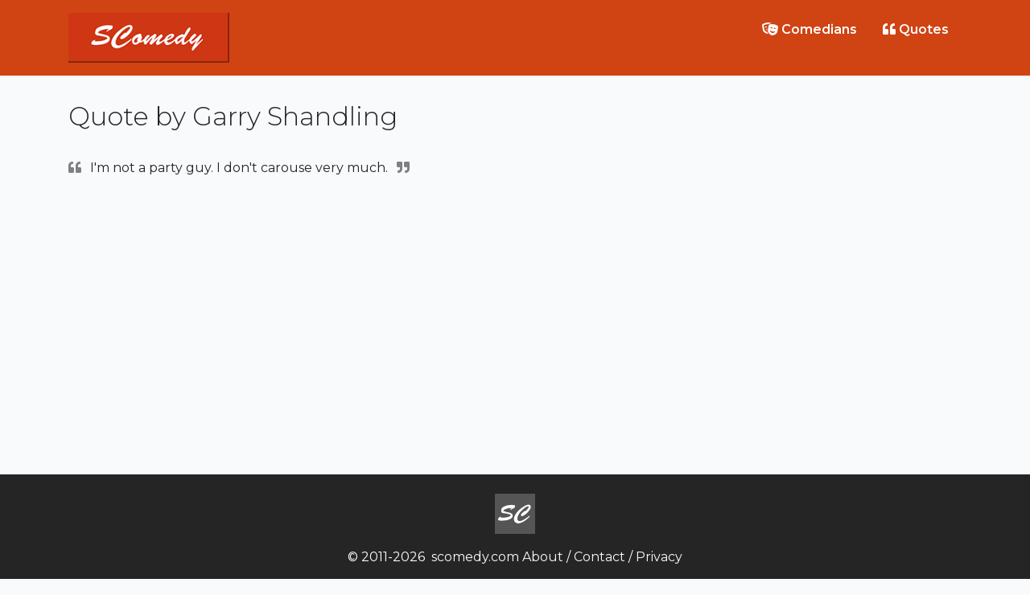

--- FILE ---
content_type: text/html; charset=UTF-8
request_url: https://scomedy.com/quotes/5789
body_size: 1258
content:
<!doctype html>
<html lang="en">
  <head>
<!-- Global site tag (gtag.js) - Google Analytics -->
<script async src="https://www.googletagmanager.com/gtag/js?id=UA-21523026-8"></script>
<script>
  window.dataLayer = window.dataLayer || [];
  function gtag(){dataLayer.push(arguments);}
  gtag('js', new Date());

  gtag('config', 'UA-21523026-8');
</script>
    <meta charset="utf-8">
    <meta name="viewport" content="width=device-width, initial-scale=1, shrink-to-fit=no">
    <meta name="description" content="Stand-Up Comedy">
    <meta name="author" content="SComedy team">
    <link rel="shortcut icon" href="/favicon.ico" type="image/vnd.microsoft.icon">
    <link href="https://fonts.googleapis.com/css2?family=Montserrat:ital,wght@0,100;0,200;0,300;0,400;0,500;0,600;0,700;0,800;0,900;1,100;1,200;1,300;1,400;1,500;1,600;1,700;1,800;1,900&display=swap" rel="stylesheet">
    <script src="https://kit.fontawesome.com/29c71cc89e.js" crossorigin="anonymous"></script>
    <link href="/css/app.css" rel="stylesheet">
    <title>Quote by Garry Shandling: I&#039;m not a party guy. I don&#039;t carouse very much.... | SComedy</title>
  </head>
  <body class="quotes">
    <header>
  <div class="container py-3">
    <a href="/" class="logo"><img src="/images/logo.png" alt="logo" class="logo"></a>
    <ul class="nav">
      <li class="nav-item">
        <a class="nav-link" href="/comedians"><i class="fas fa-theater-masks"></i> Comedians</a>
      </li>
      <li class="nav-item">
        <a class="nav-link" href="/quotes"><i class="fas fa-quote-left"></i> Quotes</a>
      </li>
    </ul>
  </div>
</header>
    <main id="app">
      <div class="container mt-3 mb-5">
        <h1>Quote by Garry Shandling</h1>
          
  
  
      <div class="single-quote">
    <p><i class="fas fa-quote-left"></i>I&#039;m not a party guy. I don&#039;t carouse very much.<i class="fas fa-quote-right"></i></p>
    </div>
    <ul class="tags">
        </ul>
    <div class="adsense">
    <script async src="https://pagead2.googlesyndication.com/pagead/js/adsbygoogle.js"></script>
<!-- SComedy Single Quote -->
<ins class="adsbygoogle"
     style="display:block"
     data-ad-client="ca-pub-7051307342245359"
     data-ad-slot="4006934368"
     data-ad-format="auto"
     data-full-width-responsive="true"></ins>
<script>
     (adsbygoogle = window.adsbygoogle || []).push({});
</script>
    </div>
  
      </div>
    </main>

     <footer>
  <div class="container pt-4 pb-5 text-white">
    <img src="/images/logo_square.png" alt="logo" class="logo" />
    &copy; 2011-2026 &nbsp;<a href="https://scomedy.com">scomedy.com</a>
    <a href="/about">About</a>&nbsp;/&nbsp;<a href="/contact">Contact</a>&nbsp;/&nbsp;<a href="/privacy">Privacy</a>
    <div class="slogan">In comedy is our trust.</div>
  </div>
</footer>    <script src="/js/app.js"></script>
  </body>
</html>

--- FILE ---
content_type: text/html; charset=utf-8
request_url: https://www.google.com/recaptcha/api2/aframe
body_size: 267
content:
<!DOCTYPE HTML><html><head><meta http-equiv="content-type" content="text/html; charset=UTF-8"></head><body><script nonce="ScwjoyNWULFQySLHiIvLww">/** Anti-fraud and anti-abuse applications only. See google.com/recaptcha */ try{var clients={'sodar':'https://pagead2.googlesyndication.com/pagead/sodar?'};window.addEventListener("message",function(a){try{if(a.source===window.parent){var b=JSON.parse(a.data);var c=clients[b['id']];if(c){var d=document.createElement('img');d.src=c+b['params']+'&rc='+(localStorage.getItem("rc::a")?sessionStorage.getItem("rc::b"):"");window.document.body.appendChild(d);sessionStorage.setItem("rc::e",parseInt(sessionStorage.getItem("rc::e")||0)+1);localStorage.setItem("rc::h",'1768989644884');}}}catch(b){}});window.parent.postMessage("_grecaptcha_ready", "*");}catch(b){}</script></body></html>